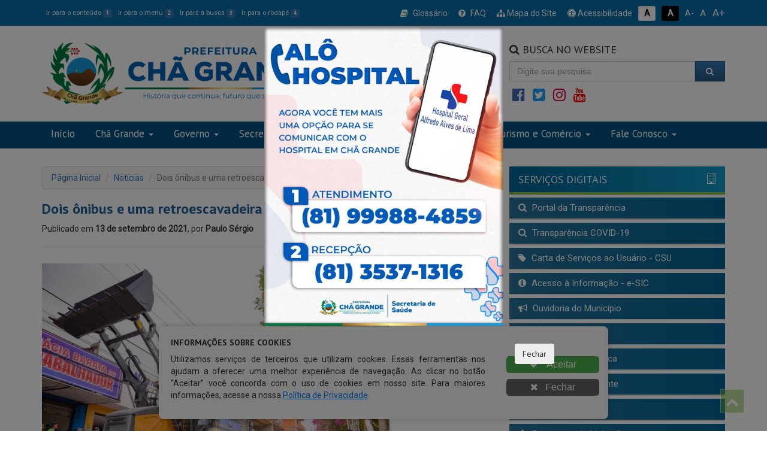

--- FILE ---
content_type: text/html; charset=UTF-8
request_url: http://chagrande.pe.gov.br/noticia/dois-onibus-e-uma-retroescavadeira-sao-entregues-em-cha-grande/
body_size: 17247
content:
<!DOCTYPE html>
<html lang="pt-BR">
<head>

	<meta http-equiv="content-type" content="text/html; charset=utf-8">
	<meta http-equiv="X-UA-Compatible" content="IE=edge">
	<meta name="viewport" content="width=device-width, initial-scale=1.0, minimum-scale=1.0, maximum-scale=1.0, user-scalable=no">
	<meta charset="UTF-8">
	<link rel="profile" href="http://gmpg.org/xfn/11">
	<link rel="pingback" href="">

	<title>Prefeitura de Chã Grande | História que continua, futuro que se renova</title>
	<meta name="description" content=" &raquo; Dois ônibus e uma retroescavadeira são entregues em Chã Grande">

				<meta itemprop="image" content="http://chagrande.pe.gov.br/wp-content/uploads/2021/09/241710731_3039677969644911_2608099467061600909_n-150x150.jpg">
	<meta property="og:image" content="http://chagrande.pe.gov.br/wp-content/uploads/2021/09/241710731_3039677969644911_2608099467061600909_n-150x150.jpg">

	<link href="http://chagrande.pe.gov.br/wp-content/uploads/2021/09/241710731_3039677969644911_2608099467061600909_n-150x150.jpg" rel="image_src" />
	<link itemprop="thumbnailUrl" href="http://chagrande.pe.gov.br/wp-content/uploads/2021/09/241710731_3039677969644911_2608099467061600909_n-150x150.jpg"> 
	<span itemprop="thumbnail" itemscope itemtype="http://chagrande.pe.gov.br/wp-content/uploads/2021/09/241710731_3039677969644911_2608099467061600909_n-150x150.jpg"> 
		<link itemprop="url" href="http://chagrande.pe.gov.br/wp-content/uploads/2021/09/241710731_3039677969644911_2608099467061600909_n-150x150.jpg"> 
	</span>
		
	<meta property="og:type" content="article">
	<meta property="og:locale" content="pt_BR">

	<meta name="description" content="Prefeitura Municipal de Chã Grande">
	<meta name="keywords" content="PMT, Prefeitura de Chã Grande, Portal da Prefeitura de Chã Grande, Prefeitura Municipal de Chã Grande">
	<link href="https://fonts.googleapis.com/css?family=PT+Sans:400,700|Roboto:300,400" rel="stylesheet">

	<link rel="shortcut icon" href="http://chagrande.pe.gov.br/wp-content/themes/chagrande/assets/img/favicon.png" />

	<!-- Scripts -->
	<script src="http://chagrande.pe.gov.br/wp-content/themes/chagrande/assets/js/jquery-3.1.1.min.js"></script>

	<!-- Font Awesome 4.7 -->
	<link rel="stylesheet" href="http://chagrande.pe.gov.br/wp-content/themes/chagrande/assets/font-awesome-4.7.0/css/font-awesome.min.css">

	<link href="https://fonts.googleapis.com/css?family=Titillium+Web:400,700" rel="stylesheet">

	<!-- Bootstrap -->
	<link rel="stylesheet" href="http://chagrande.pe.gov.br/wp-content/themes/chagrande/assets/css/bootstrap.min.css">
	<link rel="stylesheet" href="http://chagrande.pe.gov.br/wp-content/themes/chagrande/assets/css/bootstrap-theme.min.css">
	<script src="http://chagrande.pe.gov.br/wp-content/themes/chagrande/assets/js/bootstrap.min.js"></script>

	<!-- FancyBox -->
	<script type="text/javascript" src="http://chagrande.pe.gov.br/wp-content/themes/chagrande/assets/source/jquery.fancybox.pack.js"></script>
	<script type="text/javascript" src="http://chagrande.pe.gov.br/wp-content/themes/chagrande/assets/source/helpers/jquery.fancybox-buttons.js"></script>
	<script type="text/javascript" src="http://chagrande.pe.gov.br/wp-content/themes/chagrande/assets/source/helpers/jquery.fancybox-media.js"></script>
	<script type="text/javascript" src="http://chagrande.pe.gov.br/wp-content/themes/chagrande/assets/source/helpers/jquery.fancybox-thumbs.js"></script>
	<link rel="stylesheet" href="http://chagrande.pe.gov.br/wp-content/themes/chagrande/assets/source/jquery.fancybox.css">
	<link rel="stylesheet" href="http://chagrande.pe.gov.br/wp-content/themes/chagrande/assets/source/helpers/jquery.fancybox-buttons.css">
	<link rel="stylesheet" href="http://chagrande.pe.gov.br/wp-content/themes/chagrande/assets/source/helpers/jquery.fancybox-thumbs.css">

	<!-- Stylesheets -->
	<link rel="stylesheet" href="http://chagrande.pe.gov.br/wp-content/themes/chagrande/style.css" title="normal">
	<link rel="stylesheet" href="http://chagrande.pe.gov.br/wp-content/themes/chagrande/style-contraste.css" title="contraste">

	<!-- main js -->
	<script src="http://chagrande.pe.gov.br/wp-content/themes/chagrande/assets/js/main.js"></script>

	<script>(function(html){html.className = html.className.replace(/\bno-js\b/,'js')})(document.documentElement);</script>
<title>Dois ônibus e uma retroescavadeira são entregues em Chã Grande &#8211; Prefeitura Municipal de Chã Grande</title>
<meta name='robots' content='max-image-preview:large' />
	<style>img:is([sizes="auto" i], [sizes^="auto," i]) { contain-intrinsic-size: 3000px 1500px }</style>
	<link rel='dns-prefetch' href='//fonts.googleapis.com' />
<link href='https://fonts.gstatic.com' crossorigin rel='preconnect' />
<script type="text/javascript">
/* <![CDATA[ */
window._wpemojiSettings = {"baseUrl":"https:\/\/s.w.org\/images\/core\/emoji\/16.0.1\/72x72\/","ext":".png","svgUrl":"https:\/\/s.w.org\/images\/core\/emoji\/16.0.1\/svg\/","svgExt":".svg","source":{"concatemoji":"http:\/\/chagrande.pe.gov.br\/wp-includes\/js\/wp-emoji-release.min.js?ver=6.8.3"}};
/*! This file is auto-generated */
!function(s,n){var o,i,e;function c(e){try{var t={supportTests:e,timestamp:(new Date).valueOf()};sessionStorage.setItem(o,JSON.stringify(t))}catch(e){}}function p(e,t,n){e.clearRect(0,0,e.canvas.width,e.canvas.height),e.fillText(t,0,0);var t=new Uint32Array(e.getImageData(0,0,e.canvas.width,e.canvas.height).data),a=(e.clearRect(0,0,e.canvas.width,e.canvas.height),e.fillText(n,0,0),new Uint32Array(e.getImageData(0,0,e.canvas.width,e.canvas.height).data));return t.every(function(e,t){return e===a[t]})}function u(e,t){e.clearRect(0,0,e.canvas.width,e.canvas.height),e.fillText(t,0,0);for(var n=e.getImageData(16,16,1,1),a=0;a<n.data.length;a++)if(0!==n.data[a])return!1;return!0}function f(e,t,n,a){switch(t){case"flag":return n(e,"\ud83c\udff3\ufe0f\u200d\u26a7\ufe0f","\ud83c\udff3\ufe0f\u200b\u26a7\ufe0f")?!1:!n(e,"\ud83c\udde8\ud83c\uddf6","\ud83c\udde8\u200b\ud83c\uddf6")&&!n(e,"\ud83c\udff4\udb40\udc67\udb40\udc62\udb40\udc65\udb40\udc6e\udb40\udc67\udb40\udc7f","\ud83c\udff4\u200b\udb40\udc67\u200b\udb40\udc62\u200b\udb40\udc65\u200b\udb40\udc6e\u200b\udb40\udc67\u200b\udb40\udc7f");case"emoji":return!a(e,"\ud83e\udedf")}return!1}function g(e,t,n,a){var r="undefined"!=typeof WorkerGlobalScope&&self instanceof WorkerGlobalScope?new OffscreenCanvas(300,150):s.createElement("canvas"),o=r.getContext("2d",{willReadFrequently:!0}),i=(o.textBaseline="top",o.font="600 32px Arial",{});return e.forEach(function(e){i[e]=t(o,e,n,a)}),i}function t(e){var t=s.createElement("script");t.src=e,t.defer=!0,s.head.appendChild(t)}"undefined"!=typeof Promise&&(o="wpEmojiSettingsSupports",i=["flag","emoji"],n.supports={everything:!0,everythingExceptFlag:!0},e=new Promise(function(e){s.addEventListener("DOMContentLoaded",e,{once:!0})}),new Promise(function(t){var n=function(){try{var e=JSON.parse(sessionStorage.getItem(o));if("object"==typeof e&&"number"==typeof e.timestamp&&(new Date).valueOf()<e.timestamp+604800&&"object"==typeof e.supportTests)return e.supportTests}catch(e){}return null}();if(!n){if("undefined"!=typeof Worker&&"undefined"!=typeof OffscreenCanvas&&"undefined"!=typeof URL&&URL.createObjectURL&&"undefined"!=typeof Blob)try{var e="postMessage("+g.toString()+"("+[JSON.stringify(i),f.toString(),p.toString(),u.toString()].join(",")+"));",a=new Blob([e],{type:"text/javascript"}),r=new Worker(URL.createObjectURL(a),{name:"wpTestEmojiSupports"});return void(r.onmessage=function(e){c(n=e.data),r.terminate(),t(n)})}catch(e){}c(n=g(i,f,p,u))}t(n)}).then(function(e){for(var t in e)n.supports[t]=e[t],n.supports.everything=n.supports.everything&&n.supports[t],"flag"!==t&&(n.supports.everythingExceptFlag=n.supports.everythingExceptFlag&&n.supports[t]);n.supports.everythingExceptFlag=n.supports.everythingExceptFlag&&!n.supports.flag,n.DOMReady=!1,n.readyCallback=function(){n.DOMReady=!0}}).then(function(){return e}).then(function(){var e;n.supports.everything||(n.readyCallback(),(e=n.source||{}).concatemoji?t(e.concatemoji):e.wpemoji&&e.twemoji&&(t(e.twemoji),t(e.wpemoji)))}))}((window,document),window._wpemojiSettings);
/* ]]> */
</script>
<style id='wp-emoji-styles-inline-css' type='text/css'>

	img.wp-smiley, img.emoji {
		display: inline !important;
		border: none !important;
		box-shadow: none !important;
		height: 1em !important;
		width: 1em !important;
		margin: 0 0.07em !important;
		vertical-align: -0.1em !important;
		background: none !important;
		padding: 0 !important;
	}
</style>
<link rel='stylesheet' id='wp-block-library-css' href='http://chagrande.pe.gov.br/wp-includes/css/dist/block-library/style.min.css?ver=6.8.3' type='text/css' media='all' />
<style id='classic-theme-styles-inline-css' type='text/css'>
/*! This file is auto-generated */
.wp-block-button__link{color:#fff;background-color:#32373c;border-radius:9999px;box-shadow:none;text-decoration:none;padding:calc(.667em + 2px) calc(1.333em + 2px);font-size:1.125em}.wp-block-file__button{background:#32373c;color:#fff;text-decoration:none}
</style>
<style id='global-styles-inline-css' type='text/css'>
:root{--wp--preset--aspect-ratio--square: 1;--wp--preset--aspect-ratio--4-3: 4/3;--wp--preset--aspect-ratio--3-4: 3/4;--wp--preset--aspect-ratio--3-2: 3/2;--wp--preset--aspect-ratio--2-3: 2/3;--wp--preset--aspect-ratio--16-9: 16/9;--wp--preset--aspect-ratio--9-16: 9/16;--wp--preset--color--black: #000000;--wp--preset--color--cyan-bluish-gray: #abb8c3;--wp--preset--color--white: #ffffff;--wp--preset--color--pale-pink: #f78da7;--wp--preset--color--vivid-red: #cf2e2e;--wp--preset--color--luminous-vivid-orange: #ff6900;--wp--preset--color--luminous-vivid-amber: #fcb900;--wp--preset--color--light-green-cyan: #7bdcb5;--wp--preset--color--vivid-green-cyan: #00d084;--wp--preset--color--pale-cyan-blue: #8ed1fc;--wp--preset--color--vivid-cyan-blue: #0693e3;--wp--preset--color--vivid-purple: #9b51e0;--wp--preset--gradient--vivid-cyan-blue-to-vivid-purple: linear-gradient(135deg,rgba(6,147,227,1) 0%,rgb(155,81,224) 100%);--wp--preset--gradient--light-green-cyan-to-vivid-green-cyan: linear-gradient(135deg,rgb(122,220,180) 0%,rgb(0,208,130) 100%);--wp--preset--gradient--luminous-vivid-amber-to-luminous-vivid-orange: linear-gradient(135deg,rgba(252,185,0,1) 0%,rgba(255,105,0,1) 100%);--wp--preset--gradient--luminous-vivid-orange-to-vivid-red: linear-gradient(135deg,rgba(255,105,0,1) 0%,rgb(207,46,46) 100%);--wp--preset--gradient--very-light-gray-to-cyan-bluish-gray: linear-gradient(135deg,rgb(238,238,238) 0%,rgb(169,184,195) 100%);--wp--preset--gradient--cool-to-warm-spectrum: linear-gradient(135deg,rgb(74,234,220) 0%,rgb(151,120,209) 20%,rgb(207,42,186) 40%,rgb(238,44,130) 60%,rgb(251,105,98) 80%,rgb(254,248,76) 100%);--wp--preset--gradient--blush-light-purple: linear-gradient(135deg,rgb(255,206,236) 0%,rgb(152,150,240) 100%);--wp--preset--gradient--blush-bordeaux: linear-gradient(135deg,rgb(254,205,165) 0%,rgb(254,45,45) 50%,rgb(107,0,62) 100%);--wp--preset--gradient--luminous-dusk: linear-gradient(135deg,rgb(255,203,112) 0%,rgb(199,81,192) 50%,rgb(65,88,208) 100%);--wp--preset--gradient--pale-ocean: linear-gradient(135deg,rgb(255,245,203) 0%,rgb(182,227,212) 50%,rgb(51,167,181) 100%);--wp--preset--gradient--electric-grass: linear-gradient(135deg,rgb(202,248,128) 0%,rgb(113,206,126) 100%);--wp--preset--gradient--midnight: linear-gradient(135deg,rgb(2,3,129) 0%,rgb(40,116,252) 100%);--wp--preset--font-size--small: 13px;--wp--preset--font-size--medium: 20px;--wp--preset--font-size--large: 36px;--wp--preset--font-size--x-large: 42px;--wp--preset--spacing--20: 0.44rem;--wp--preset--spacing--30: 0.67rem;--wp--preset--spacing--40: 1rem;--wp--preset--spacing--50: 1.5rem;--wp--preset--spacing--60: 2.25rem;--wp--preset--spacing--70: 3.38rem;--wp--preset--spacing--80: 5.06rem;--wp--preset--shadow--natural: 6px 6px 9px rgba(0, 0, 0, 0.2);--wp--preset--shadow--deep: 12px 12px 50px rgba(0, 0, 0, 0.4);--wp--preset--shadow--sharp: 6px 6px 0px rgba(0, 0, 0, 0.2);--wp--preset--shadow--outlined: 6px 6px 0px -3px rgba(255, 255, 255, 1), 6px 6px rgba(0, 0, 0, 1);--wp--preset--shadow--crisp: 6px 6px 0px rgba(0, 0, 0, 1);}:where(.is-layout-flex){gap: 0.5em;}:where(.is-layout-grid){gap: 0.5em;}body .is-layout-flex{display: flex;}.is-layout-flex{flex-wrap: wrap;align-items: center;}.is-layout-flex > :is(*, div){margin: 0;}body .is-layout-grid{display: grid;}.is-layout-grid > :is(*, div){margin: 0;}:where(.wp-block-columns.is-layout-flex){gap: 2em;}:where(.wp-block-columns.is-layout-grid){gap: 2em;}:where(.wp-block-post-template.is-layout-flex){gap: 1.25em;}:where(.wp-block-post-template.is-layout-grid){gap: 1.25em;}.has-black-color{color: var(--wp--preset--color--black) !important;}.has-cyan-bluish-gray-color{color: var(--wp--preset--color--cyan-bluish-gray) !important;}.has-white-color{color: var(--wp--preset--color--white) !important;}.has-pale-pink-color{color: var(--wp--preset--color--pale-pink) !important;}.has-vivid-red-color{color: var(--wp--preset--color--vivid-red) !important;}.has-luminous-vivid-orange-color{color: var(--wp--preset--color--luminous-vivid-orange) !important;}.has-luminous-vivid-amber-color{color: var(--wp--preset--color--luminous-vivid-amber) !important;}.has-light-green-cyan-color{color: var(--wp--preset--color--light-green-cyan) !important;}.has-vivid-green-cyan-color{color: var(--wp--preset--color--vivid-green-cyan) !important;}.has-pale-cyan-blue-color{color: var(--wp--preset--color--pale-cyan-blue) !important;}.has-vivid-cyan-blue-color{color: var(--wp--preset--color--vivid-cyan-blue) !important;}.has-vivid-purple-color{color: var(--wp--preset--color--vivid-purple) !important;}.has-black-background-color{background-color: var(--wp--preset--color--black) !important;}.has-cyan-bluish-gray-background-color{background-color: var(--wp--preset--color--cyan-bluish-gray) !important;}.has-white-background-color{background-color: var(--wp--preset--color--white) !important;}.has-pale-pink-background-color{background-color: var(--wp--preset--color--pale-pink) !important;}.has-vivid-red-background-color{background-color: var(--wp--preset--color--vivid-red) !important;}.has-luminous-vivid-orange-background-color{background-color: var(--wp--preset--color--luminous-vivid-orange) !important;}.has-luminous-vivid-amber-background-color{background-color: var(--wp--preset--color--luminous-vivid-amber) !important;}.has-light-green-cyan-background-color{background-color: var(--wp--preset--color--light-green-cyan) !important;}.has-vivid-green-cyan-background-color{background-color: var(--wp--preset--color--vivid-green-cyan) !important;}.has-pale-cyan-blue-background-color{background-color: var(--wp--preset--color--pale-cyan-blue) !important;}.has-vivid-cyan-blue-background-color{background-color: var(--wp--preset--color--vivid-cyan-blue) !important;}.has-vivid-purple-background-color{background-color: var(--wp--preset--color--vivid-purple) !important;}.has-black-border-color{border-color: var(--wp--preset--color--black) !important;}.has-cyan-bluish-gray-border-color{border-color: var(--wp--preset--color--cyan-bluish-gray) !important;}.has-white-border-color{border-color: var(--wp--preset--color--white) !important;}.has-pale-pink-border-color{border-color: var(--wp--preset--color--pale-pink) !important;}.has-vivid-red-border-color{border-color: var(--wp--preset--color--vivid-red) !important;}.has-luminous-vivid-orange-border-color{border-color: var(--wp--preset--color--luminous-vivid-orange) !important;}.has-luminous-vivid-amber-border-color{border-color: var(--wp--preset--color--luminous-vivid-amber) !important;}.has-light-green-cyan-border-color{border-color: var(--wp--preset--color--light-green-cyan) !important;}.has-vivid-green-cyan-border-color{border-color: var(--wp--preset--color--vivid-green-cyan) !important;}.has-pale-cyan-blue-border-color{border-color: var(--wp--preset--color--pale-cyan-blue) !important;}.has-vivid-cyan-blue-border-color{border-color: var(--wp--preset--color--vivid-cyan-blue) !important;}.has-vivid-purple-border-color{border-color: var(--wp--preset--color--vivid-purple) !important;}.has-vivid-cyan-blue-to-vivid-purple-gradient-background{background: var(--wp--preset--gradient--vivid-cyan-blue-to-vivid-purple) !important;}.has-light-green-cyan-to-vivid-green-cyan-gradient-background{background: var(--wp--preset--gradient--light-green-cyan-to-vivid-green-cyan) !important;}.has-luminous-vivid-amber-to-luminous-vivid-orange-gradient-background{background: var(--wp--preset--gradient--luminous-vivid-amber-to-luminous-vivid-orange) !important;}.has-luminous-vivid-orange-to-vivid-red-gradient-background{background: var(--wp--preset--gradient--luminous-vivid-orange-to-vivid-red) !important;}.has-very-light-gray-to-cyan-bluish-gray-gradient-background{background: var(--wp--preset--gradient--very-light-gray-to-cyan-bluish-gray) !important;}.has-cool-to-warm-spectrum-gradient-background{background: var(--wp--preset--gradient--cool-to-warm-spectrum) !important;}.has-blush-light-purple-gradient-background{background: var(--wp--preset--gradient--blush-light-purple) !important;}.has-blush-bordeaux-gradient-background{background: var(--wp--preset--gradient--blush-bordeaux) !important;}.has-luminous-dusk-gradient-background{background: var(--wp--preset--gradient--luminous-dusk) !important;}.has-pale-ocean-gradient-background{background: var(--wp--preset--gradient--pale-ocean) !important;}.has-electric-grass-gradient-background{background: var(--wp--preset--gradient--electric-grass) !important;}.has-midnight-gradient-background{background: var(--wp--preset--gradient--midnight) !important;}.has-small-font-size{font-size: var(--wp--preset--font-size--small) !important;}.has-medium-font-size{font-size: var(--wp--preset--font-size--medium) !important;}.has-large-font-size{font-size: var(--wp--preset--font-size--large) !important;}.has-x-large-font-size{font-size: var(--wp--preset--font-size--x-large) !important;}
:where(.wp-block-post-template.is-layout-flex){gap: 1.25em;}:where(.wp-block-post-template.is-layout-grid){gap: 1.25em;}
:where(.wp-block-columns.is-layout-flex){gap: 2em;}:where(.wp-block-columns.is-layout-grid){gap: 2em;}
:root :where(.wp-block-pullquote){font-size: 1.5em;line-height: 1.6;}
</style>
<link rel='stylesheet' id='twentyseventeen-fonts-css' href='https://fonts.googleapis.com/css?family=Libre+Franklin%3A300%2C300i%2C400%2C400i%2C600%2C600i%2C800%2C800i&#038;subset=latin%2Clatin-ext' type='text/css' media='all' />
<link rel='stylesheet' id='twentyseventeen-style-css' href='http://chagrande.pe.gov.br/wp-content/themes/chagrande/style.css?ver=6.8.3' type='text/css' media='all' />
<!--[if lt IE 9]>
<link rel='stylesheet' id='twentyseventeen-ie8-css' href='http://chagrande.pe.gov.br/wp-content/themes/chagrande/assets/css/ie8.css?ver=1.0' type='text/css' media='all' />
<![endif]-->
<link rel='stylesheet' id='wp-pagenavi-css' href='http://chagrande.pe.gov.br/wp-content/plugins/wp-pagenavi/pagenavi-css.css?ver=2.70' type='text/css' media='all' />
<script type="text/javascript" src="http://chagrande.pe.gov.br/wp-includes/js/jquery/jquery.min.js?ver=3.7.1" id="jquery-core-js"></script>
<script type="text/javascript" src="http://chagrande.pe.gov.br/wp-includes/js/jquery/jquery-migrate.min.js?ver=3.4.1" id="jquery-migrate-js"></script>
<!--[if lt IE 9]>
<script type="text/javascript" src="http://chagrande.pe.gov.br/wp-content/themes/chagrande/assets/js/html5.js?ver=3.7.3" id="html5-js"></script>
<![endif]-->
<link rel="https://api.w.org/" href="http://chagrande.pe.gov.br/wp-json/" /><meta name="generator" content="WordPress 6.8.3" />
<link rel="canonical" href="http://chagrande.pe.gov.br/noticia/dois-onibus-e-uma-retroescavadeira-sao-entregues-em-cha-grande/" />
<link rel='shortlink' href='http://chagrande.pe.gov.br/?p=3642' />
<link rel="alternate" title="oEmbed (JSON)" type="application/json+oembed" href="http://chagrande.pe.gov.br/wp-json/oembed/1.0/embed?url=http%3A%2F%2Fchagrande.pe.gov.br%2Fnoticia%2Fdois-onibus-e-uma-retroescavadeira-sao-entregues-em-cha-grande%2F" />
<link rel="alternate" title="oEmbed (XML)" type="text/xml+oembed" href="http://chagrande.pe.gov.br/wp-json/oembed/1.0/embed?url=http%3A%2F%2Fchagrande.pe.gov.br%2Fnoticia%2Fdois-onibus-e-uma-retroescavadeira-sao-entregues-em-cha-grande%2F&#038;format=xml" />
<link rel="icon" href="http://chagrande.pe.gov.br/wp-content/uploads/2020/05/cropped-favicon-2-32x32.png" sizes="32x32" />
<link rel="icon" href="http://chagrande.pe.gov.br/wp-content/uploads/2020/05/cropped-favicon-2-192x192.png" sizes="192x192" />
<link rel="apple-touch-icon" href="http://chagrande.pe.gov.br/wp-content/uploads/2020/05/cropped-favicon-2-180x180.png" />
<meta name="msapplication-TileImage" content="http://chagrande.pe.gov.br/wp-content/uploads/2020/05/cropped-favicon-2-270x270.png" />
</head>

<body class="wp-singular noticia-template-default single single-noticia postid-3642 wp-theme-chagrande has-header-image has-sidebar colors-light">

	<header id="topo">

		<div id="barra-acessibilidade">
			<div class="container">
				<div class="custom">
					<div class="row">
						<div class="col-xs-12 col-md-5 acessibilidade atalhos-acessibilidade-xs hidden-xs hidden-sm">
							<ul class="list-unstyled no-m-b">
								<li><small><a href="javascript:;" class="cursorpointer" onclick="javascript: window.location = window.location.href.replace(/#container|#barra-menu|#busca|#footer/g, '') + '#container';" id="link-conteudo" accesskey="1" title="Ir para o conteúdo">Ir para o conteúdo <span class="esconde">da Página.</span> <span class="label label-primary label-custom">1</span></a></small></li>
								<li><small><a href="javascript:;" class="cursorpointer" onclick="javascript: window.location = window.location.href.replace(/#container|#barra-menu|#busca|#footer/g, '') + '#barra-menu';" id="link-menu" accesskey="2" title="Ir para o menu">Ir para o menu <span class="esconde">principal.</span> <span class="label label-primary label-custom">2</span></a></small></li>
								<li><small><a href="javascript:;" class="cursorpointer" onclick="javascript: window.location = window.location.href.replace(/#container|#barra-menu|#busca|#footer/g, '') + '#busca';" id="link-busca" accesskey="3" title="Ir para a busca">Ir para a busca <span class="esconde">no Portal da ANS.</span> <span class="label label-primary label-custom">3</span></a></small></li>
								<li class="last-item"><small><a href="javascript:;" onclick="javascript: window.location = window.location.href.replace(/#container|#barra-menu|#busca|#footer/g, '') + '#footer';" id="link-footer" accesskey="4" title="Ir para o rodapé">Ir para o rodapé <span class="esconde">do site.</span><span class="label label-primary label-custom">4</span></a></small></li>
							</ul>
						</div>

						<div class="col-xs-12 col-md-7 acessibilidade botoes-acessibilidade funcoes-acessibilidade-xs">
							<ul class="list-unstyled pull-right no-m-b">
								<li class="btn-acessibilidade"><a href="http://chagrande.pe.gov.br/glossario" title="Glossário"><i class="fa fa-book p-r-5" aria-hidden="true"></i> Glossário</a></li>
			                    <li class="btn-acessibilidade"><a href="http://chagrande.pe.gov.br/perguntas-frequentes-questionadas" title="FAQ"><i class="fa fa-question-circle p-r-5" aria-hidden="true"></i> FAQ</a></li>
								<li class="btn-acessibilidade"><a href="http://chagrande.pe.gov.br/mapa-do-site" title="Mapa do Site"><i class="fa fa-sitemap" aria-hidden="true"></i> Mapa do Site</a></li>
								<li class="btn-acessibilidade"><a href="http://chagrande.pe.gov.br/acessibilidade" accesskey="5" title="Acessibilidade do Portal"><i class="fa fa-universal-access" aria-hidden="true"></i> Acessibilidade</a></li>
								<li><a href="javascript:;" id="btn_normal" accesskey="6" data-toggle="tooltip" data-placement="bottom" title="Sem Contraste"> <span class="label label-sem-contraste">A<span class="esconde">- Sem Contraste</span></span></a></li>
								<li><a href="javascript:;" id="btn_contraste" accesskey="7" data-toggle="tooltip" data-placement="bottom" title="Alto Contraste"> <span class="label label-alto-contraste">A<span class="esconde">- Contraste</span></span></a></li>
								<li class="atalhos-acessibilidade-xs"><a href="javascript:;" id="btn_diminuir_letra" accesskey="8" data-toggle="tooltip" data-placement="bottom" title="Diminuir as letras"><span class="diminui-letra">A-</span> <span class="esconde">Diminuir letras</span></a></li>
								<li class="atalhos-acessibilidade-xs"><a href="javascript:;" id="btn_reset_letra" accesskey="9" data-toggle="tooltip" data-placement="bottom" title="Tamanho normal das letras"><span class="letra-normal">A <strong class="esconde">Tamanho de letras normal</strong></span></a></li>
								<li class="atalhos-acessibilidade-xs"><a href="javascript:;" id="btn_aumentar_letra" accesskey="0" data-toggle="tooltip" data-placement="bottom" title="Aumentar as letras"><span class="aumenta-letra"> A+ </span><span class="esconde">Aumentar letras</span></a></li>
							</ul>
						</div>
					</div>
				</div>
			</div>
		</div>

		<div id="barra-logo">
			<div class="container">
				<div class="row m-t-10 m-b-10">

					<div class="col-md-5">
						<a href="http://chagrande.pe.gov.br">
							<div class="logo-marca-header"></div>
						</a>
					</div>
					
					<!-- Selo -->
                    <div class="col-md-3">
                    	                    	                    	                    	                    
                    	<a href="javascript:void;" onclick="$('#modalSelo').modal('show')">
                    		<div class="pulsating-image" style="width: 90px">
                    			<img src="http://chagrande.pe.gov.br/wp-content/uploads/2025/12/selo_prata_xs.png">
                    		</div>
                    	</a>
                    
                    	<!-- Modal -->
                    	<div class="modal fade text-default" id="modalSelo" tabindex="-1" role="dialog" aria-labelledby="modalSelo" style="font-family: 'Montserrat', sans-serif;">
                    		<div class="modal-dialog modal-xs" role="document">
                    			<div class="modal-content" style="background: url('http://chagrande.pe.gov.br/wp-content/uploads/2025/12/background_modal.jpg') center center no-repeat; background-size: 100%;">
                    				<div class="modal-body text-center" style="padding: 30px">
                    					<div class="row">
                    						<div class="col-md-12">
                    							<img src="http://chagrande.pe.gov.br/wp-content/uploads/2025/12/selo_prata_sm.png" width="50%">
                    							<h2 class="titulo-header" style="font-weight: 900; color: #fff; font-size: 40px;">PRATA</h2>
                    							<p class="text-justify" style="color: #FFF; font-weight: 500; background: #000000b8; padding: 16px; border-radius: 20px;">
                    								Esta unidade jurisdicionada recebeu em 2025 o selo de qualidade de Transparência Pública, emitido pela Associação dos Membros dos Tribunais de Contas do Brasil (ATRICON) e pelo Tribunal de Contas de Pernambuco (TCE-PE). <a href="https://radardatransparencia.atricon.org.br/" class="color-white" style="text-decoration: underline;" target="_blank">Saiba mais</a>
                    							</p>
                    						</div>
                    					</div>
                    				</div>
                    
                    				<div class="modal-footer" style="border-top: none;">
                    					<a href="https://radardatransparencia.atricon.org.br/" target="_blank" class="btn btn-success">
                    						<i class="fa fa-external-link"></i> Abrir o Radar
                    					</a>
                    					<button type="button" class="btn btn-default" data-dismiss="modal">
                    						<i class="fa fa-close"></i> FECHAR
                    					</button>
                    				</div>
                    			</div>
                    		</div>
                    	</div>
                    	<!-- Selos -->
                    
                    	<style type="text/css">
                    		@keyframes pulse { 0% { transform: scale(1); } 50% { transform: scale(1.1); } 100% { transform: scale(1); }}
                    		.pulsating-image { width: 105px; height: 105px; border-radius: 50%; overflow: hidden; animation: pulse 1s infinite; margin-top: 17px; float: right; }
                    		.pulsating-image img { width: 100%;  height: 100%; object-fit: contain; }
                    	</style>
                    </div>
                    <!-- Selo -->
					
					<div class="col-md-4 m-t-20 m-b-20 text-left hidden-md hidden-sm hidden-xs">
						<div class="row">
							<div class="col-md-12">
						<h4 class="no-m-t no-m-b"><i class="fa fa-search"></i> BUSCA NO WEBSITE</h4>
						<form action="http://chagrande.pe.gov.br" method="GET" class="masked-inputs m-t-10">
							<div class="row">
								<div class="col-xs-10 col-sm-10 col-md-10 col-lg-10 no-p-r">
									<input type="text" id="s" name="s" class="form-control no-border-radius" value="" placeholder="Digite sua pesquisa" maxlength="150" required="required"/>
								</div>
								<div class="col-xs-2 col-sm-2 col-md-2 col-lg-2 no-p-l">
									<button type="submit" class="btn btn-primary btn-block no-border-radius"><i class="fa fa-search"></i></button>
								</div>
							</div>
				    	</form>
					</div>
                </div>
                 <div class="row m-t-10">
	            	<div class="col-md-12">
				      <a href="https://www.facebook.com/prefeituracg" target="_blank" class="cor-branco btn-xs" data-toggle="tooltip" data-placement="top" title="" data-original-title="Facebook"><i class="fa fa-2x fa-facebook-official icon-facebook"></i></a>
    		          <a href="https://twitter.com/chagrande_pe" target="_blank" class="cor-branco btn-xs" data-toggle="tooltip" data-placement="top" title="Twitter"><i class="fa fa-2x fa-twitter-square icon-twitter"></i></a>
    		          <a href="https://www.instagram.com/prefeituradechagrande/" target="_blank" class="cor-branco btn-xs" data-toggle="tooltip" data-placement="top" title="" data-original-title="Instagram"><i class="fa fa-2x fa-instagram icon-instagram"></i></a>
						<a href="https://youtube.com/@prefeiturachagrande?si=ph3FiFvg1GPvZrZQ" target="_blank" class="cor-branco btn-xs" data-toggle="tooltip" data-placement="top" title="" data-original-title="Youtube"><i class="fa fa-2x fa-youtube icon-youtube"></i></a>
		             </div>
	               </div>
                 </div>
               </div>
	         </div>
           </div>

        <div class="hidden-lg hidden-md">
        	<div class="container">
        		<div class="row">
        			<div class="col-md-12">

        			</div>
        		</div>
        	</div>
        </div>

        <div id="barra-menu" class="menu">
        	<div class="container">
        		<div class="row">
        			<div class="col-md-12">

        				<a href="javascript:void" class="menu-mobile"></a>

        				<div class="navbar-header">
        					<button type="button" class="navbar-toggle collapsed" data-toggle="collapse" data-target="#navbar" aria-expanded="false" aria-controls="navbar">
        						<i class="fa fa-bars cor-branco" style="font-size: 20px"></i>
        					</button>
        					<a class="navbar-brand cor-branco visible-xs" href="#">CHÃ GRANDE</a>
        				</div>

        				<div id="navbar" class="navbar-collapse collapse no-p-r no-p-l">
        					
        					<div class="menu-slug"><ul id="menu-main-menu" class="nav menu menu-tst menu-master nav navbar-nav"><li id="menu-item-52" class="menu-item menu-item-type-custom menu-item-object-custom menu-item-home menu-item-52"><a href="http://chagrande.pe.gov.br">Início</a></li>
<li id="menu-item-53" class="menu-item menu-item-type-custom menu-item-object-custom menu-item-has-children menu-item-53"><a href="#">Chã Grande</a>
<ul/ class="dropdown-menu" />
	<li id="menu-item-61" class="menu-item menu-item-type-post_type menu-item-object-page menu-item-61"><a href="http://chagrande.pe.gov.br/historia-do-municipio/">História do Município</a></li>
	<li id="menu-item-62" class="menu-item menu-item-type-post_type menu-item-object-page menu-item-62"><a href="http://chagrande.pe.gov.br/dados-e-caracteristicas/">Dados e Características</a></li>
	<li id="menu-item-58" class="menu-item menu-item-type-post_type menu-item-object-page menu-item-58"><a href="http://chagrande.pe.gov.br/geografia/">Geografia</a></li>
	<li id="menu-item-57" class="menu-item menu-item-type-post_type menu-item-object-page menu-item-57"><a href="http://chagrande.pe.gov.br/dados-economicos/">Dados Econômicos</a></li>
	<li id="menu-item-60" class="menu-item menu-item-type-post_type menu-item-object-page menu-item-60"><a href="http://chagrande.pe.gov.br/simbolos-do-municipio/">Símbolos do Município</a></li>
	<li id="menu-item-59" class="menu-item menu-item-type-post_type menu-item-object-page menu-item-59"><a href="http://chagrande.pe.gov.br/hino-de-cha-grande/">Hino de Chã Grande</a></li>
	<li id="menu-item-55" class="menu-item menu-item-type-post_type menu-item-object-page menu-item-55"><a href="http://chagrande.pe.gov.br/feriados-municipais/">Feriados Municipais</a></li>
	<li id="menu-item-56" class="menu-item menu-item-type-post_type menu-item-object-page menu-item-56"><a href="http://chagrande.pe.gov.br/galeria-dos-ex-prefeitos/">Galeria dos ex-Prefeitos</a></li>
	<li id="menu-item-54" class="menu-item menu-item-type-post_type menu-item-object-page menu-item-54"><a href="http://chagrande.pe.gov.br/atrativos-turisticos/">Atrativos Turísticos</a></li>
</ul>
</li>
<li id="menu-item-224" class="menu-item menu-item-type-custom menu-item-object-custom menu-item-has-children menu-item-224"><a href="#">Governo</a>
<ul/ class="dropdown-menu" />
	<li id="menu-item-233" class="menu-item menu-item-type-post_type menu-item-object-page menu-item-233"><a href="http://chagrande.pe.gov.br/o-prefeito/">O Prefeito</a></li>
	<li id="menu-item-232" class="menu-item menu-item-type-post_type menu-item-object-page menu-item-232"><a href="http://chagrande.pe.gov.br/vice-prefeito/">Vice Prefeito</a></li>
	<li id="menu-item-231" class="menu-item menu-item-type-post_type menu-item-object-page menu-item-231"><a href="http://chagrande.pe.gov.br/gabinete-do-prefeito/">Chefe de Gabinete</a></li>
	<li id="menu-item-235" class="menu-item menu-item-type-post_type menu-item-object-page menu-item-235"><a href="http://chagrande.pe.gov.br/organograma/">Organograma</a></li>
	<li id="menu-item-234" class="menu-item menu-item-type-post_type menu-item-object-page menu-item-234"><a href="http://chagrande.pe.gov.br/a-prefeitura/">A Prefeitura</a></li>
	<li id="menu-item-227" class="menu-item menu-item-type-post_type menu-item-object-page menu-item-227"><a href="http://chagrande.pe.gov.br/procuradoria-geral/">Procuradoria Geral</a></li>
	<li id="menu-item-230" class="menu-item menu-item-type-post_type menu-item-object-page menu-item-230"><a href="http://chagrande.pe.gov.br/controladoria-geral-do-municipio/">Controladoria Geral do Município</a></li>
	<li id="menu-item-229" class="menu-item menu-item-type-post_type menu-item-object-page menu-item-229"><a href="http://chagrande.pe.gov.br/ouvidoria-municipal-de-cha-grande/">Ouvidoria Geral Municipal</a></li>
	<li id="menu-item-6117" class="menu-item menu-item-type-post_type menu-item-object-page menu-item-6117"><a href="http://chagrande.pe.gov.br/previdencia-de-cha-grande-cha-prev/">Previdência de Chã Grande &#8211; Chã Prev</a></li>
	<li id="menu-item-228" class="menu-item menu-item-type-post_type menu-item-object-page menu-item-228"><a href="http://chagrande.pe.gov.br/servico-de-informacao-ao-cidadao-e-sic/">Serviço de Informação ao Cidadão-SIC</a></li>
	<li id="menu-item-225" class="menu-item menu-item-type-post_type menu-item-object-page menu-item-225"><a href="http://chagrande.pe.gov.br/comissao-permanente-de-licitacoes-cpl/">Comissão Permanente de Licitações – CPL</a></li>
	<li id="menu-item-7447" class="menu-item menu-item-type-custom menu-item-object-custom menu-item-7447"><a href="https://chagrande.pe.gov.br/junta-de-servico-militar/">Junta de Serviço Militar</a></li>
	<li id="menu-item-527" class="menu-item menu-item-type-post_type menu-item-object-page menu-item-527"><a href="http://chagrande.pe.gov.br/departamento-de-tributos/">Departamento de Tributos</a></li>
	<li id="menu-item-526" class="menu-item menu-item-type-post_type menu-item-object-page menu-item-526"><a href="http://chagrande.pe.gov.br/departamento-de-recursos-humanos/">Departamento de Recursos Humanos</a></li>
	<li id="menu-item-5394" class="menu-item menu-item-type-post_type menu-item-object-page menu-item-5394"><a href="http://chagrande.pe.gov.br/departamento-de-prestacao-de-contas/">Departamento de Prestação de Contas</a></li>
	<li id="menu-item-5395" class="menu-item menu-item-type-post_type menu-item-object-page menu-item-5395"><a href="http://chagrande.pe.gov.br/departamento-de-compras/">Departamento de Compras</a></li>
</ul>
</li>
<li id="menu-item-165" class="menu-item menu-item-type-custom menu-item-object-custom menu-item-has-children menu-item-165"><a href="#">Secretarias</a>
<ul/ class="dropdown-menu" />
	<li id="menu-item-173" class="menu-item menu-item-type-post_type menu-item-object-page menu-item-173"><a href="http://chagrande.pe.gov.br/secretaria-de-administracao/">Secretaria de Administração</a></li>
	<li id="menu-item-166" class="menu-item menu-item-type-post_type menu-item-object-page menu-item-166"><a href="http://chagrande.pe.gov.br/secretaria-de-assistencia-social/">Secretaria de Assistência Social</a></li>
	<li id="menu-item-6101" class="menu-item menu-item-type-post_type menu-item-object-page menu-item-6101"><a href="http://chagrande.pe.gov.br/secretaria-de-agricultura-e-desenvolvimento-rural/">Secretaria de Agricultura e Desenvolvimento Rural</a></li>
	<li id="menu-item-6104" class="menu-item menu-item-type-post_type menu-item-object-page menu-item-6104"><a href="http://chagrande.pe.gov.br/secretaria-de-comercio-e-desenvolvimento-economico/">Secretaria de Comércio e Desenvolvimento Econômico</a></li>
	<li id="menu-item-6102" class="menu-item menu-item-type-post_type menu-item-object-page menu-item-6102"><a href="http://chagrande.pe.gov.br/secretaria-de-comunicacao-ciencias-tecnologia-e-inovacao/">Secretaria de Comunicação, Ciências, Tecnologia e Inovação</a></li>
	<li id="menu-item-171" class="menu-item menu-item-type-post_type menu-item-object-page menu-item-171"><a href="http://chagrande.pe.gov.br/secretaria-de-educacao-esportes-cultura-turismo-e-juventude/">Secretaria de Educação, Esportes, e Juventude</a></li>
	<li id="menu-item-6123" class="menu-item menu-item-type-post_type menu-item-object-page menu-item-6123"><a href="http://chagrande.pe.gov.br/secretaria-de-financas/">Secretaria de Finanças</a></li>
	<li id="menu-item-172" class="menu-item menu-item-type-post_type menu-item-object-page menu-item-172"><a href="http://chagrande.pe.gov.br/secretaria-de-governo/">Secretaria de Governo</a></li>
	<li id="menu-item-170" class="menu-item menu-item-type-post_type menu-item-object-page menu-item-170"><a href="http://chagrande.pe.gov.br/secretaria-de-infraestrutura/">Secretaria de Infraestrutura</a></li>
	<li id="menu-item-5396" class="menu-item menu-item-type-post_type menu-item-object-page menu-item-5396"><a href="http://chagrande.pe.gov.br/secretaria-de-planejamento/">Secretaria de Planejamento</a></li>
	<li id="menu-item-177" class="menu-item menu-item-type-post_type menu-item-object-page menu-item-177"><a href="http://chagrande.pe.gov.br/secretaria-de-saude/">Secretaria de Saúde</a></li>
	<li id="menu-item-6105" class="menu-item menu-item-type-post_type menu-item-object-page menu-item-6105"><a href="http://chagrande.pe.gov.br/secretaria-de-servicos-publicos/">Secretaria de Serviços Públicos</a></li>
	<li id="menu-item-6103" class="menu-item menu-item-type-post_type menu-item-object-page menu-item-6103"><a href="http://chagrande.pe.gov.br/secretaria-de-turismo-e-cultura/">Secretaria de Turismo e Cultura</a></li>
</ul>
</li>
<li id="menu-item-455" class="menu-item menu-item-type-custom menu-item-object-custom menu-item-has-children menu-item-455"><a href="#">Informe-se</a>
<ul/ class="dropdown-menu" />
	<li id="menu-item-420" class="menu-item menu-item-type-post_type menu-item-object-page menu-item-420"><a href="http://chagrande.pe.gov.br/acoes-da-prefeitura/">Mosaico de Ações da Prefeitura</a></li>
	<li id="menu-item-450" class="menu-item menu-item-type-post_type menu-item-object-page menu-item-450"><a href="http://chagrande.pe.gov.br/informativos/">Informativos</a></li>
	<li id="menu-item-453" class="menu-item menu-item-type-post_type menu-item-object-page menu-item-453"><a href="http://chagrande.pe.gov.br/noticias/">Notícias</a></li>
	<li id="menu-item-449" class="menu-item menu-item-type-post_type menu-item-object-page menu-item-449"><a href="http://chagrande.pe.gov.br/informacoes-uteis/">Informações Úteis</a></li>
	<li id="menu-item-454" class="menu-item menu-item-type-post_type menu-item-object-page menu-item-454"><a href="http://chagrande.pe.gov.br/web-tv/">WEB TV</a></li>
</ul>
</li>
<li id="menu-item-320" class="menu-item menu-item-type-custom menu-item-object-custom menu-item-has-children menu-item-320"><a href="#">Serviços Digitais</a>
<ul/ class="dropdown-menu" />
	<li id="menu-item-371" class="menu-item menu-item-type-custom menu-item-object-custom menu-item-has-children menu-item-371"><a href="#">Acervo Digital</a>
	<ul/ class="dropdown-menu" />
		<li id="menu-item-377" class="menu-item menu-item-type-custom menu-item-object-custom menu-item-377"><a href="http://transparencia.chagrande.pe.gov.br/app/pe/cha-grande/1/acervo-de-leis">Acervo de Leis Municipais</a></li>
		<li id="menu-item-379" class="menu-item menu-item-type-custom menu-item-object-custom menu-item-379"><a href="http://transparencia.chagrande.pe.gov.br/app/pe/cha-grande/1/lei-organica-municipal">Lei Orgânica Municipal</a></li>
		<li id="menu-item-382" class="menu-item menu-item-type-custom menu-item-object-custom menu-item-382"><a href="http://transparencia.chagrande.pe.gov.br/app/pe/cha-grande/1/acoes-e-programas">Ações e Programas</a></li>
		<li id="menu-item-361" class="menu-item menu-item-type-custom menu-item-object-custom menu-item-361"><a href="http://transparencia.chagrande.pe.gov.br/app/pe/cha-grande/1/licitacoes">Processos de Licitação</a></li>
		<li id="menu-item-363" class="menu-item menu-item-type-custom menu-item-object-custom menu-item-363"><a href="http://transparencia.chagrande.pe.gov.br/app/pe/cha-grande/1/contratos">Contratos e Termos Aditivos</a></li>
	</ul>
</li>
	<li id="menu-item-322" class="menu-item menu-item-type-custom menu-item-object-custom menu-item-322"><a href="http://transparencia.chagrande.pe.gov.br">Portal da Transparência</a></li>
	<li id="menu-item-2128" class="menu-item menu-item-type-custom menu-item-object-custom menu-item-2128"><a href="http://transparencia.chagrande.pe.gov.br/app/pe/cha-grande/1/covid-19">Transparência COVID-19</a></li>
	<li id="menu-item-2129" class="menu-item menu-item-type-custom menu-item-object-custom menu-item-2129"><a href="https://chagrande.pe.portaldeservicos.app">Carta de Serviços ao Usuário &#8211; CSU</a></li>
	<li id="menu-item-328" class="menu-item menu-item-type-custom menu-item-object-custom menu-item-328"><a href="http://transparencia.chagrande.pe.gov.br/app/pe/cha-grande/1/e-sic">Pedido de Acesso à Informação &#8211; e-SIC</a></li>
	<li id="menu-item-331" class="menu-item menu-item-type-post_type menu-item-object-page menu-item-331"><a href="http://chagrande.pe.gov.br/conselhos-municipais/">Conselhos Municipais</a></li>
	<li id="menu-item-333" class="menu-item menu-item-type-custom menu-item-object-custom menu-item-333"><a href="http://www.diariomunicipal.com.br/amupe/pesquisar?entidadeUsuaria=Chã+Grande">Diário Oficial</a></li>
	<li id="menu-item-340" class="menu-item menu-item-type-custom menu-item-object-custom menu-item-340"><a href="#">Nota Fiscal Eletrônica</a></li>
	<li id="menu-item-3178" class="menu-item menu-item-type-custom menu-item-object-custom menu-item-3178"><a href="http://gestor.tributosmunicipais.com.br/chagrande/views/publico/portaldocontribuinte/">Portal do Contribuinte</a></li>
	<li id="menu-item-346" class="menu-item menu-item-type-custom menu-item-object-custom menu-item-346"><a href="http://transparencia.chagrande.pe.gov.br/app/pe/cha-grande/1/servidores/emissao-de-contracheque-online">Contracheque Online</a></li>
	<li id="menu-item-2131" class="menu-item menu-item-type-post_type menu-item-object-page menu-item-2131"><a href="http://chagrande.pe.gov.br/glossario/">Glossário</a></li>
	<li id="menu-item-348" class="menu-item menu-item-type-post_type menu-item-object-page menu-item-348"><a href="http://chagrande.pe.gov.br/mapa-do-site/">Mapa do Site</a></li>
	<li id="menu-item-2130" class="menu-item menu-item-type-post_type menu-item-object-page menu-item-2130"><a href="http://chagrande.pe.gov.br/perguntas-frequentes-questionadas/">Perguntas Frequentes Questionadas</a></li>
	<li id="menu-item-4957" class="menu-item menu-item-type-post_type menu-item-object-page menu-item-4957"><a href="http://chagrande.pe.gov.br/politica-de-privacidade-2/">Política de Privacidade</a></li>
	<li id="menu-item-350" class="menu-item menu-item-type-post_type menu-item-object-page menu-item-350"><a href="http://chagrande.pe.gov.br/acessibilidade/">Acessibilidade</a></li>
	<li id="menu-item-5465" class="menu-item menu-item-type-post_type menu-item-object-page menu-item-5465"><a href="http://chagrande.pe.gov.br/listar-os-servicos-digitais/">Listar os Serviços Digitais</a></li>
</ul>
</li>
<li id="menu-item-413" class="menu-item menu-item-type-custom menu-item-object-custom menu-item-has-children menu-item-413"><a href="#">Turismo e Comércio</a>
<ul/ class="dropdown-menu" />
	<li id="menu-item-417" class="menu-item menu-item-type-post_type menu-item-object-page menu-item-417"><a href="http://chagrande.pe.gov.br/hoteis-e-pousadas/">Hotéis e Pousadas</a></li>
	<li id="menu-item-416" class="menu-item menu-item-type-post_type menu-item-object-page menu-item-416"><a href="http://chagrande.pe.gov.br/restaurantes/">Restaurantes</a></li>
	<li id="menu-item-415" class="menu-item menu-item-type-post_type menu-item-object-page menu-item-415"><a href="http://chagrande.pe.gov.br/calendario-de-eventos/">Calendário de Eventos</a></li>
	<li id="menu-item-414" class="menu-item menu-item-type-post_type menu-item-object-page menu-item-414"><a href="http://chagrande.pe.gov.br/feriados-municipais-2/">Feriados Municipais</a></li>
</ul>
</li>
<li id="menu-item-483" class="menu-item menu-item-type-custom menu-item-object-custom menu-item-has-children menu-item-483"><a href="#">Fale Conosco</a>
<ul/ class="dropdown-menu" />
	<li id="menu-item-482" class="menu-item menu-item-type-post_type menu-item-object-page menu-item-482"><a href="http://chagrande.pe.gov.br/contato/">Contato</a></li>
	<li id="menu-item-484" class="menu-item menu-item-type-custom menu-item-object-custom menu-item-484"><a href="http://transparencia.chagrande.pe.gov.br/app/pe/cha-grande/1/ouvidoria-municipal">Ouvidoria Municipal</a></li>
</ul>
</li>
</ul></div>        					</div>

        				</div>
        			</div>
        		</div>

        	</div>

        </header>

	<content id="container">

	    <div class="container m-t-30">

	    	
	    	<div class="row">
	    		
				<!-- COLUNA ESQUERDA -->
		        <div class="col-md-8">

		        	<div class="row">
		        		<div class="col-md-12">
		        			<ol class="breadcrumb">
			                    <li><a href="http://chagrande.pe.gov.br">Página Inicial</a></li>
			                    <li><a href="http://chagrande.pe.gov.br/noticia">Notícias</a></li>
			                    <li class="active">Dois ônibus e uma retroescavadeira são entregues em Chã Grande</li>
			                </ol>
		        		</div>
			    	</div>
					
					<h3 class="no-m-t cor-padrao titulo-principal font-w-bold">
						Dois ônibus e uma retroescavadeira são entregues em Chã Grande					</h3>

					
					Publicado em <span class='font-w-bold'>13 de setembro de 2021</span>, por <span class='font-w-bold'>Paulo Sérgio</span>
					<hr>

					<div class="conteudo-interna">
						<div class="hentry text-justify">
															<p><img fetchpriority="high" decoding="async" class="alignnone size-full wp-image-3643" src="http://chagrande.pe.gov.br/wp-content/uploads/2021/09/241710731_3039677969644911_2608099467061600909_n.jpg" alt="" width="960" height="640" srcset="http://chagrande.pe.gov.br/wp-content/uploads/2021/09/241710731_3039677969644911_2608099467061600909_n.jpg 960w, http://chagrande.pe.gov.br/wp-content/uploads/2021/09/241710731_3039677969644911_2608099467061600909_n-300x200.jpg 300w, http://chagrande.pe.gov.br/wp-content/uploads/2021/09/241710731_3039677969644911_2608099467061600909_n-768x512.jpg 768w" sizes="(max-width: 767px) 89vw, (max-width: 1000px) 54vw, (max-width: 1071px) 543px, 580px" /></p>
<p>&nbsp;</p>
<p>A frota de veículos de Chã Grande ganhou um reforço no último sábado (11). Através de iniciativa do deputado federal Sebastião Oliveira, o município foi contemplado com dois novos ônibus escolares e uma retroescavadeira, que servirão as secretarias de Educação, Obras e Infraestrutura e Agricultura.</p>
<p>A entrega dos veículos ocorreu em um momento especial para a cidade, já que neste sábado também foi entregue ao deputado um voto de moção e aplausos na Câmara de Vereadores, de autoria do vereador Jorge Luís. O documento foi aprovado por unanimidade após ter sido apresentado ainda no mês passado.</p>
<p>Ao entregar os veículos, o deputado Sebastião Oliveira prometeu ainda mais equipamentos para o município, como duas novas máquinas que devem formar uma patrulha mecânica para atender a zona rural de Chã Grande.</p>
		                    						</div>
					</div>

		        </div>

		        		        <!-- COLUNA ESQUERDA -->

				<div class="col-md-4">

	<div class="row">

		<div class="col-md-12 col-xs-12 col-sm-12 col-lg-12">
			<div class="box">
				<h4 class="no-m-t">SERVIÇOS DIGITAIS <i class="fa fa-building-o" aria-hidden="true" style="right: 8%;position: absolute;"></i></h4>
				<div class="inner">
					<div id="box-links-servicos">
						<ul class="nav nav-links nav-stacked">
							<li class="servico-list">
								<a href="http://transparencia.chagrande.pe.gov.br">
									<i class="fa fa-search p-r-5"></i> Portal da Transparência
								</a>
							</li>
							<li class="servico-list">
								<a href="http://transparencia.chagrande.pe.gov.br/app/pe/cha-grande/1/covid-19">
									<i class="fa fa-search p-r-5"></i> Transparência COVID-19
								</a>
							</li>
							<li class="servico-list">
								<a href="https://chagrande.pe.portaldeservicos.app" target="_blank">
									<i class="fa fa-tag p-r-5"></i> Carta de Serviços ao Usuário - CSU
								</a>
							</li>
							<li class="servico-list">
								<a href="http://transparencia.chagrande.pe.gov.br/app/pe/cha-grande/1/e-sic">
									<i class="fa fa-info-circle p-r-5"></i> Acesso à Informação - e-SIC
								</a>
							</li>
							<li class="servico-list">
								<a href="http://transparencia.chagrande.pe.gov.br/app/pe/cha-grande/1/ouvidoria-municipal" target="_blank">
									<i class="fa fa-bullhorn p-r-5"></i> Ouvidoria do Município
								</a>
							</li>
							<li class="servico-list">
								<a href="http://www.diariomunicipal.com.br/amupe/pesquisar" target="_blank">
									<i class="fa fa-archive p-r-5"></i> Diário Oficial
								</a>
							</li>
							<li class="servico-list">
								<a href="https://www.tributosmunicipais.com.br/NFE-chagrande/" target="_blank">
									<i class="fa fa-file-o p-r-5"></i> Nota Fiscal Eletrônica
								</a>
							</li>
							<li class="servico-list">
								<a href="http://gestor.tributosmunicipais.com.br/chagrande/views/publico/portaldocontribuinte/" target="_blank">
									<i class="fa fa-home p-r-5"></i> Portal do Contribuinte
								</a>
							</li>
							<li class="servico-list">
								<a href="https://portalservidor.betainfo.com.br/portalservidor/login" target="_blank">
									<i class="fa fa-users p-r-5"></i> Portal do Servidor
								</a>
							</li>
							<li class="servico-list">
								<a href="http://transparencia.chagrande.pe.gov.br/app/pe/cha-grande/1/licitacoes" target="_blank">
									<i class="fa fa-legal p-r-5"></i> Processos de Licitação
								</a>
							</li>
							<li class="servico-list">
								<a href="http://transparencia.chagrande.pe.gov.br/app/pe/cha-grande/1/contratos" target="_blank">
									<i class="fa fa-file-text-o p-r-5"></i> Contratos e Termos Aditivos
								</a>
							</li>
							<li class="servico-list">
								<a href="http://transparencia.chagrande.pe.gov.br/app/pe/cha-grande/1/planejamento-orcamentario" target="_blank">
									<i class="fa fa-question-circle p-r-5"></i> Planejamento Orçamentário (LDO, LOA, PPA)
								</a>
							</li>
							<li class="servico-list">
								<a href="http://chagrande.pe.gov.br/glossario">
									<i class="fa fa-book p-r-5"></i> Glossário
								</a>
							</li>
							<li class="servico-list">
								<a href="http://chagrande.pe.gov.br/mapa-do-site">
									<i class="fa fa-sitemap p-r-5"></i> Mapa do Site
								</a>
							</li>
							<li class="servico-list">
								<a href="http://chagrande.pe.gov.br/perguntas-frequentes-questionadas">
									<i class="fa fa-question-circle p-r-5"></i> Perguntas Frequentemente Questionadas
								</a>
							</li>
							<li class="servico-list">
								<a href="http://chagrande.pe.gov.br/acessibilidade">
									<i class="fa fa-universal-access p-r-5"></i> Acessibilidade
								</a>
							</li>
							<li class="servico-list">
								<a href="https://chagrande.pe.gov.br/listar-os-servicos-digitais/" target="_blank">
									<i class="fa fa-list p-r-5"></i> Listar os Serviços Digitais
								</a>
							</li>
							
						</ul>
					</div>
					<div class="clearfix"></div>
				</div>
				<!-- end .inner -->
			</div>
		</div>
		
		<div class="col-md-12 col-xs-12 col-sm-12 col-lg-12">
			<hr class="m-t-20 m-b-20">
		</div>
		
		<div class="col-md-12 col-xs-12 col-sm-12 col-lg-12 p-r-5 p-l-5"><div class="box"><h4 class="no-m-t">DESTAQUES <i class="fa fa-star" aria-hidden="true" style="right: 8%;position: absolute;"></i></h4><div class="inner"><div class="box m-b-20"><div id="box-banners-01" class="carousel slide" data-ride="carousel"><div class="carousel-inner"><div class="item active"><a href="" target="_blank"><img src="http://chagrande.pe.gov.br/wp-content/uploads/2025/05/WhatsApp-Image-2025-05-28-at-16.50.56.jpeg" alt="Novos Contatos do Hospital Geral Alfredo Alves de Lima!" width="100%"/></a></div><div class="modal" tabindex="-1" role="dialog" id="modalSite"><div class="modal-dialog modal-dialog-centered" role="document"><div class="modal-content" style="background: transparent; box-shadow: none; border: none;"><div class="modal-body" style="text-align:center"><a href="" target="_blank"><img src="http://chagrande.pe.gov.br/wp-content/uploads/2025/05/WhatsApp-Image-2025-05-28-at-16.50.56.jpeg" width="70%" /></a></div><div class="modal-footer" style="border-top:none"><button type="button" class="btn btn-secondary" data-dismiss="modal">Fechar</button></div></div></div></div><script type="text/javascript">$(document).ready(function () { $('#modalSite').modal('show'); });</script></div><a class="left carousel-control" href="#box-banners-01" data-slide="prev"><span class="fa fa-chevron-left fa-2x"></span><span class="sr-only">Previous</span></a><a class="right carousel-control" href="#box-banners-01" data-slide="next"><span class="fa fa-chevron-right fa-2x"></span><span class="sr-only">Next</span></a></div><div class="clearfix"></div></div></div></div></div><div class="col-md-12 col-xs-12 col-sm-12 col-lg-12"><hr class="m-t-20 m-b-20"></div>

		<div class="col-md-12 col-xs-12 col-sm-12 col-lg-12">
			<div class="box">
				<h4 class="no-m-t">QUADRO DE AVISOS <i class="fa fa-window-maximize" aria-hidden="true" style="right: 8%;position: absolute;"></i></h4>
				<div class="inner">
					<ul class="nav nav-custom nav-stacked m-t-15" id="div-quadro-avisos">
						<li class="text-center">
							<img src="http://chagrande.pe.gov.br/wp-content/themes/chagrande/gif/loading.gif" width="60%">
						</li>
					</ul>
					<div class="clearfix"></div>
					<a href="http://transparencia.chagrande.pe.gov.br/app/pe/cha-grande/1/quadro-de-avisos" class="pull-right" target="_blank">
                        <small class="ft-13 cor-padrao"><i class="fa fa-angle-right" aria-hidden="true"></i>  VER TODOS AVISOS</small>
                    </a>
				</div>
				<!-- end .inner -->
			</div>
		</div>

		<div class="col-md-12 col-xs-12 col-sm-12 col-lg-12">
			<hr class="m-t-20 m-b-10">
		</div>

		<div class="col-md-12 col-xs-12 col-sm-12 col-lg-12">
			<div class="box">
				<h4 class="no-m-t">GOVERNO MUNICIPAL <i class="fa fa-building-o" aria-hidden="true" style="right: 8%;position: absolute;"></i></h4>
				<div class="inner">
					
				</div>
				<!-- end .inner -->
			</div>
			<form action="" method="">
				<div class="row">
					<div class="col-md-6 col-xs-12 col-sm-12 col-lg-6">
						<select class="form-control submitSecretaria m-t-10" id="submitSecretaria">
							<option value="">Secretarias</option>
							<option value="http://chagrande.pe.gov.br/secretaria-de-administracao-e-financas">Secretaria Administração e Finanças</option>
							<option value="http://chagrande.pe.gov.br/secretaria-de-governo">Secretaria de Governo</option>
							<option value="http://chagrande.pe.gov.br/secretaria-de-educacao-esportes-cultura-turismo-e-juventude">Secretaria de Educação, Esportes, Cultura, Turismo e Juventude</option>
							<option value="http://chagrande.pe.gov.br/secretaria-de-infraestrutura">Secretaria de Infraestrutura</option>
							<option value="http://chagrande.pe.gov.br/secretaria-de-turismo-evento-e-lazer">Secretaria de Turismo, Evento e Lazer</option>
							<option value="http://chagrande.pe.gov.br/secretaria-de-agricultura">Secretaria de Agricultura</option>
							<option value="http://chagrande.pe.gov.br/secretaria-de-meio-ambiente">Secretaria de Meio Ambiente</option>
							<option value="http://chagrande.pe.gov.br/secretaria-de-assistencia-social">Secretaria de Assistência Social</option>
							<option value="http://chagrande.pe.gov.br/secretaria-de-saude">Secretaria de Saúde</option>
							<option value="http://chagrande.pe.gov.br/secretaria-de-urbanismo">Secretaria de Urbanismo</option>
						</select>
					</div>
					<div class="col-md-6 col-xs-12 col-sm-12 col-lg-6">
						<select class="form-control submitSecretaria m-t-10" id="submitOrgaos">
							<option value="">Órgãos</option>
							<option value="http://chagrande.pe.gov.br/ouvidoria-municipal-de-chagrande">Ouvidoria Municipal de Tamandaré</option>
							<option value="http://chagrande.pe.gov.br/servico-de-informacao-ao-cidadao-e-sic">Serviço de Informação ao Cidadão (e-SIC)</option>
							<option value="http://chagrande.pe.gov.br/gabinete-do-prefeito">Gabinete do Prefeito</option>
							<option value="http://chagrande.pe.gov.br/procuradoria-geral">Procuradoria Geral</option>
							<option value="http://chagrande.pe.gov.br/controladoria-geral-do-municipio">Controladoria Geral do Município</option>
							<option value="http://chagrande.pe.gov.br/departamento-de-recursos-humanos">Departamento de Recursos Humanos</option>
							<option value="http://chagrande.pe.gov.br/departamento-de-tributos">Departamento de Tributos</option>
							<option value="http://chagrande.pe.gov.br/assessor-de-comunicacao">Assessor de Comunicação</option>
						</select>
					</div>
				</div>
			</form>
		</div>
		
		<!--
		<div class="col-md-12 col-xs-12 col-sm-12 col-lg-12">
			<hr class="m-t-20 m-b-20">
		</div>

		<div class="col-md-12 col-xs-12 col-sm-12 col-lg-12">
			<div class="box">
				<h4 class="no-m-t">ENQUETE <i class="fa fa-file-text-o" aria-hidden="true" style="right: 8%;position: absolute;"></i></h4>
				<div class="inner p-t-20">
								</div>
			</div>
			<div class="row">
				<div class="col-md-12 col-xs-12 col-sm-12 col-lg-12">
					<a href="http://chagrande.pe.gov.br/enquete-em-quem-voce-vota-para-a-rainha-da-festa-do-agricultor-2018" class="pull-right">
                        <small class="ft-13 cor-padrao"><i class="fa fa-angle-right" aria-hidden="true"></i>  VISUALIZAR GALERIA DE FOTOS</small>
                    </a>
				</div>
			</div>
		</div>
		-->

		<div class="col-md-12 col-xs-12 col-sm-12 col-lg-12">
			<hr class="m-t-20 m-b-20">
		</div>

		
		<div class="col-md-12 col-xs-12 col-sm-12 col-lg-12">
			<section id="boletim" class="box">
				<h4>UTILIDADE PÚBLICA <i class="fa fa-info-circle" aria-hidden="true" style="right: 8%;position: absolute;"></i></h4>
				<div class="inner">
					<div id="box-banner-sidebar" class="carousel slide" data-ride="carousel">
						<!-- Wrapper for slides -->
						<div class="carousel-inner">
							<div class="item active">
								<a href="http://www.portaltransparencia.gov.br/" target="_blank">
									<img src="http://chagrande.pe.gov.br/wp-content/themes/chagrande/assets/img/utilidade_1.png" alt="Portal da Transparência do Governo Federal" style="width:100%;">
								</a>
							</div>
							<div class="item">
								<a href="http://www.cgu.gov.br/assuntos/controle-social/olho-vivo" target="_blank">
									<img src="http://chagrande.pe.gov.br/wp-content/themes/chagrande/assets/img/utilidade_2.png" alt="Olho Vivo - CGU" style="width:100%;">
								</a>
							</div>
							<div class="item">
								<a href="http://sistemas.tce.pe.gov.br/tomeconta" target="_blank">
									<img src="http://chagrande.pe.gov.br/wp-content/themes/chagrande/assets/img/utilidade_4.png" alt="Tome Conta TCE-PE" style="width:100%;">
								</a>
							</div>
							<div class="item">
								<a href="https://meumunicipio.org.br/perfil-municipio/2604502-Cha-Grande-PE" target="_blank">
									<img src="http://chagrande.pe.gov.br/wp-content/themes/chagrande/assets/img/utilidade_5.png" alt="Meu Município" style="width:100%;">
								</a>
							</div>
							<div class="item">
								<a href="https://www42.bb.com.br/portalbb/daf/beneficiario,802,4647,4652,0,1.bbx" target="_blank">
									<img src="http://chagrande.pe.gov.br/wp-content/themes/chagrande/assets/img/utilidade_6.png" alt="Demonstrativos de Arrecadação - Banco do Brasil" style="width:100%;">
								</a>
							</div>
						</div>
						<!-- Left and right controls -->
						<a class="left carousel-control" href="#box-banner-sidebar" data-slide="prev">
							<span class="fa fa-chevron-left fa-2x"></span>
							<span class="sr-only">Previous</span>
						</a>
						<a class="right carousel-control" href="#box-banner-sidebar" data-slide="next">
							<span class="fa fa-chevron-right fa-2x"></span>
							<span class="sr-only">Next</span>
						</a>
					</div>
					<div class="clearfix"></div>
				</div>
				<!-- end .inner -->
			</section>
		</div>

		<div class="col-md-12 col-md-12 col-xs-12 col-sm-12 col-lg-12">
			<hr class="m-t-20 m-b-20">
		</div>

		<div class="col-md-12 col-xs-12 col-sm-12 col-lg-12">
			<div class="box">
				<h4 class="no-m-t">LINKS ÚTEIS <i class="fa fa-link" aria-hidden="true" style="right: 8%;position: absolute;"></i></h4>
				<div class="inner">
					<div id="box-links-uteis">
						<ul class="nav nav-links nav-stacked">
							<li>
								<a href="http://www.amupe.org/" target="_blank">
									<i class="fa fa-angle-right" aria-hidden="true"></i> AMUPE
								</a>
							</li>
							<li>
								<a href="http://comsul.pe.gov.br/" target="_blank">
									<i class="fa fa-angle-right" aria-hidden="true"></i> COMSUL
								</a>
							</li>
							<li>
								<a href="http://www.pe.gov.br/" target="_blank">
									<i class="fa fa-angle-right" aria-hidden="true"></i> Governo de Pernambuco
								</a>
							</li>
							<li>
								<a href="http://www.cgu.gov.br/" target="_blank">
									<i class="fa fa-angle-right" aria-hidden="true"></i> Controladoria-Geral da União
								</a>
							</li>
							<li>
								<a href="http://cnm.org.br/" target="_blank">
									<i class="fa fa-angle-right" aria-hidden="true"></i> Confederação Nacional de Municípios - CNM
								</a>
							</li>
							<li>
								<a href="http://qedu.org.br/" target="_blank">
									<i class="fa fa-angle-right" aria-hidden="true"></i> QEdu
								</a>
							</li>
							<li>
								<a href="https://siconfi.tesouro.gov.br/" target="_blank">
									<i class="fa fa-angle-right" aria-hidden="true"></i> SICONFI - Tesouro Nacional
								</a>
							</li>
							<li>
								<a href="http://www.transparencia.gov.br/convenios/consulta?ordenarPor=concedente&direcao=desc" target="_blank">
									<i class="fa fa-angle-right" aria-hidden="true"></i> Consultar Convênios
								</a>
							</li>
							<li>
								<a href="http://www.transparencia.gov.br/convenios/ConveniosFormulario.asp" target="_blank">
									<i class="fa fa-angle-right" aria-hidden="true"></i> Receber Informações sobre novos Repasses
								</a>
							</li>
						</ul>
					</div>
					<div class="clearfix"></div>
				</div>
				<!-- end .inner -->
			</div>
		</div>
		
	</div>
</div>
	    	</div>

	    </div>

	</container>

	<div style="clear: both"></div>

﻿
<footer class="m-t-20">

	<div id="cabecalho-footer">
		<div class="container">
			<div class="row">
				<div class="col-md-6 col-xs-12 col-sm-6 col-lg-6">
					<h3 class="m-t-10 m-b-10 cor-branco"></h3>
				</div>
				<div class="col-md-6 col-xs-12 col-sm-6 col-lg-6 text-right">
					<div class="m-t-10 m-b-10">
		                        <!--
		                        	<a href="https://www.facebook.com/pref.chagrande" target="_blank" class="cor-branco btn-xs" data-toggle="tooltip" data-placement="top" title="Facebook"><i class="fa fa-2x fa-facebook-official"></i></a>
		                        <a href="#" target="_blank" class="cor-branco btn-xs" data-toggle="tooltip" data-placement="top" title="Twitter"><i class="fa fa-2x fa-twitter-square"></i></a>
		                        <a href="#" target="_blank" class="cor-branco btn-xs" data-toggle="tooltip" data-placement="top" title="Google Plus"><i class="fa fa-2x fa-google-plus-square"></i></a>
		                        <a href="#" target="_blank" class="cor-branco btn-xs" data-toggle="tooltip" data-placement="top" title="Foursquare"><i class="fa fa-2x fa-foursquare"></i></a>
		                        <a href="https://www.instagram.com/prefeituradeamaraji/" target="_blank" class="cor-branco btn-xs" data-toggle="tooltip" data-placement="top" title="Instagram"><i class="fa fa-2x fa-instagram"></i></a>
		                        <a href="#" target="_blank" class="cor-branco btn-xs" data-toggle="tooltip" data-placement="top" title="Flickr"><i class="fa fa-2x fa-flickr"></i></a>
		                        <a href="#" target="_blank" class="cor-branco btn-xs" data-toggle="tooltip" data-placement="top" title="SoundCloud"><i class="fa fa-2x fa-soundcloud"></i></a>
		                        <a href="https://www.youtube.com/channel/UCgdOtLXKVZG3lu2WVgyTMeQ" target="_blank" class="cor-branco btn-xs" data-toggle="tooltip" data-placement="top" title="YouTube"><i class="fa fa-2x fa-youtube-square"></i></a>
		                        <a href="#" target="_blank" class="cor-branco btn-xs" data-toggle="tooltip" data-placement="top" title="Vimeo"><i class="fa fa-2x fa-vimeo-square"></i></a>
		                    -->
		                </div>
		            </div>
		        </div>
		    </div>
		</div>

		<div id="barra-redes-sociais">
			<div class="container">
				<div class="row">
					<div class="col-md-6 col-xs-8">
						<p class="p-t-10">
							<i class="fa fa-clock-o"></i> Hora: <span id="hora-header"></span> / <span id="dia-string"></span>, <span id="dia-numeral"></span>
						</p>
					</div>
					<div class="col-md-6 col-xs-4 text-right">
						<a href="http://chagrande.pe.gov.br/webmail" target="_blank" class="btn-icone-social icon-padrao btn-xs" title="Acessar o Webmail">
							<i class="fa fa-2x p-t-5 fa-envelope-o"></i>
						</a>
						<a href="http://chagrande.pe.gov.br/wp-admin" target="_blank" class="btn-icone-social icon-padrao btn-xs" title="Gerenciar o site">
							<i class="fa fa-2x p-t-5 fa-lock"></i>
						</a>
					</div>
				</div>
			</div>
		</div>

		<div id="footer">
			<div class="container">

				<div class="row m-b-10">

					<div class="col-md-8 footer-box cor-branco">
						<h3 class="cor-branco">
							<i class="fa fa-university"></i> PREFEITURA MUNICIPAL DE CHÃ GRANDE
						</h3>
                        <p><i class="fa fa-book p-r-5"></i> CNPJ: 11.049.806/0001-90</p>
                        <p><i class="fa fa-globe p-r-5"></i> Avenida São José, nº 101, Centro - CEP: 55.636-000</p>
                        <p><i class="fa fa-clock-o p-r-5"></i> Horário de atendimento: de Segunda à Sexta, a partir das 07:00hs às 13:00hs (exceto nos feriados)</p>
                        <p><i class="fa fa-phone-square p-r-5"></i> (81) 3537-1140</p>
                        <p><i class="fa fa-envelope p-r-5"></i> administracao@chagrande.pe.gov.br</p>
                        <p><i class="fa fa-location-arrow p-r-5"></i> Chã Grande - PE</p>
                    </div>

					<div class="col-md-4">
						<h3 class="cor-branco">
							<i class="fa fa-thumbs-o-up"></i> CURTA NOSSA FAN PAGE
						</h3>
						<iframe src="https://www.facebook.com/plugins/page.php?href=https%3A%2F%2Fwww.facebook.com%2Fprefeituracg&tabs=timeline&width=340&height=150&small_header=true&adapt_container_width=true&hide_cover=true&show_facepile=true&appId=858109837662793" width="340" height="150" style="border:none;overflow:hidden" scrolling="no" frameborder="0" allowTransparency="true"></iframe>
					</div>
				</div>
			</div>
		</div>

		<div id="pos-footer">
			<div class="container">
				<div class="col-md-10">
					&copy; Copyright 2026 Prefeitura Municipal de Chã Grande | Todos os direitos reservados
				</div>
				<div class="col-md-2"></div>
			</div>
		</div>

		<a href="#topo" class="cd-top cd-is-visible cd-fade-out" style="right: 1cm" data-toggle="tooltip" title="Ir para o  topo da página">
			<span class="fa fa-chevron-up"></span>
			<span class="hidden">Ir para o  topo da página</span>
		</a>

            <!--<a href="javascript:;" id="chatOnline_btn" class="cd-top-custom cd-is-visible" data-toggle="tooltip" title="Chat Online">
                <span class="fa fa-comment"></span>
                <span class="hidden">Chat Online</span>
            </a>-->
            
        </footer>

	        	        
    	    <div vw class="enabled">
				<div vw-access-button class="active"></div>
				<div vw-plugin-wrapper>
					<div class="vw-plugin-top-wrapper"></div>
				</div>
			</div>
			<script src="https://vlibras.gov.br/app/vlibras-plugin.js"></script>

			

	<script type="text/javascript">

		$(document).ready(function () {

			new window.VLibras.Widget('https://vlibras.gov.br/app');

			$('.fancybox').fancybox({
				'opacity': true,
				'overlayShow': false,
				'transitionIn': 'elastic',
				'transitionOut': 'none'
			});

			$(".fancyvideo a").fancybox({
				'width': '80%',
				'height': '90%',
				'autoScale': false,
				'transitionIn': 'none',
				'transitionOut': 'none',
				'type': 'iframe'
			});

			$(".gallery .gallery-item .gallery-icon a").each(function () {
				$(this).attr('rel', 'fotos-internas');
			});

			$(".gallery .gallery-item .gallery-icon a").fancybox({
				'opacity': true,
				'overlayShow': true,
				'transitionIn': 'elastic',
				'transitionOut': 'elastic',
				'titlePosition': 'inside'

			});

			$('.boxvideo').hover(function() {
				$(this).children(".video-hover").animate().css('display', 'inline');
			});

			$('.boxvideo').mouseleave(function() {
				$(this).children(".video-hover").css('display', 'none');
			});

			$('.boxvideo').hover(function() {
				$(this).children(".video-hover-interna").animate().css('display', 'inline');
			});

			$('.boxvideo').mouseleave(function() {
				$(this).children(".video-hover-interna").css('display', 'none');
			});

			$('.boxvideo-minuto').hover(function() {
				$(this).children(".video-hover-minuto-do-prefeito").animate().css('display', 'inline');
			});

			$('.boxvideo-minuto').mouseleave(function() {
				$(this).children(".video-hover-minuto-do-prefeito").css('display', 'none');
			});

			$('#chatOnline_btn').on('click', function(){
				$('#chatOnline_mdl').modal('show');
			});
			
			$('header').append('<style>#cookieConsent { position: fixed; bottom: 20px; left: 20px; right: 20px; background-color: #f9f9f9; padding: 20px; box-shadow: 0 0 10px rgba(0,0,0,0.2); border-radius: 8px; z-index: 1000; display: none; max-width: 750px; margin: 0 auto; text-align: justify; font-family: Arial, sans-serif; } #cookieConsent p { margin-bottom: 10px; } #cookieConsent a { color: #007BFF; text-decoration: underline; } #cookieConsent button { margin: 10px 5px; padding: 5px 20px; border: none; border-radius: 5px; cursor: pointer; font-size: 16px; } #acceptCookies { background-color: #4CAF50; color: white; } #declineCookies { background-color: #646464; color: white; } .fa-icon { margin-right: 8px; }</style>'); 
				$('content').append('<div id="cookieConsent" class="container"><div class="row"><div class="col-md-9"><h5 style="margin-top: 0px;"><b>INFORMAÇÕES SOBRE COOKIES</b></h5><p>Utilizamos serviços de terceiros que utilizam cookies. Essas ferramentas nos ajudam a oferecer uma melhor experiência de navegação. Ao clicar no botão “Aceitar” você concorda com o uso de cookies em nosso site. Para maiores informações, acesse a nossa <a href="http://chagrande.pe.gov.br/politica-de-privacidade">Política de Privacidade</a>.</p></div><div class="col-md-3"><button class="btn-block" style="margin-top: 30px;" id="acceptCookies"><i class="fa fa-check fa-icon"></i> Aceitar</button><button class="btn-block" id="declineCookies"><i class="fa fa-times fa-icon"></i> Fechar</button></div></div</div>'); 
				document.getElementById('acceptCookies').onclick = function() { localStorage.setItem('cookieConsent', 'accepted'); document.getElementById('cookieConsent').style.display = 'none'; } 
				document.getElementById('declineCookies').onclick = function() { document.getElementById('cookieConsent').style.display = 'none'; } 
				if (!localStorage.getItem('cookieConsent')){ $('#cookieConsent').attr('style', 'display:block'); }
			
		});

		function toggleMapa(){
			if($('#mapa-do-site').hasClass('open')){
				$('#mapa-do-site').slideUp("slow");
				$('#mapa-do-site').removeClass('open');
				$('#btnToggleMapaSite').html('<i class="fa fa-angle-double-down" aria-hidden="true"></i> EXIBIR MAPA DO SITE');
			}else{
				$('#mapa-do-site').slideDown("slow");
				$('#mapa-do-site').addClass('open');
				$('#btnToggleMapaSite').html('<i class="fa fa-angle-double-up" aria-hidden="true"></i> ESCONDER MAPA DO SITE');
			}
		}

		$.ajax({
		    url: 'https://chagrande.pe.transparenciamunicipal.online/get_quadroavisos',
		    headers: {
		        'Content-Type': 'application/x-www-form-urlencoded'
		    },
		    type: "GET",
		    dataType: "json",
		    data: {
				unidade : 1
		    },
		    success: function (result) {
		    	$('#div-quadro-avisos').html("");
		    	$('#quadro-avisos-interna').html("");
		    	if(result.avisos.length > 0){
		    		var data;
			         for(var i=0; i<15; i++){
			        	data = result.avisos[i].data_publicacao.split('-');
			        	$('#div-quadro-avisos').append('<li class="active"><div class="row"><div class="col-md-12 col-xs-12 col-sm-12 col-lg-12"><p class="no-m-b"><a href="http://transparencia.chagrande.pe.gov.br/app/pe/cha-grande/1/quadro-de-avisos/'+result.avisos[i].id+'" class="hidden-xs hidden-sm" target="_blank">'+result.avisos[i].titulo+'</a><a href="http://transparencia.chagrande.pe.gov.br/app/pe/cha-grande/1/quadro-de-avisos/'+result.avisos[i].id+'" class="hidden-md hidden-lg" target="_blank"><h3 class="no-m-t cor-padrao font-w-bold hidden-md hidden-lg">'+result.avisos[i].titulo+'</h3></a><i class="fa fa-angle-right" aria-hidden="true"></i> Publicado em: '+data[2]+' de '+titlesize(getMes(data[1]))+' de '+data[0]+'</p></div></div></li>');
			        	$('#quadro-avisos-interna').append('<div class="col-md-12"><a href="http://transparencia.chagrande.pe.gov.br/app/pe/cha-grande/1/quadro-de-avisos/'+result.avisos[i].id+'"><h3 class="font-w-bold cor-padrao titulo-principal m-t-10 m-b-10 text-left">'+result.avisos[i].titulo+'</h3></a><p class="text-justify">'+result.avisos[i].mensagem+'</p><p><i class="fa fa-angle-right" aria-hidden="true"></i> Publicado em: '+data[2]+' de '+titlesize(getMes(data[1]))+' de '+data[0]+'</p><hr></div>');
			        }
			    }else{
			    	$('#div-quadro-avisos').append('<p class="text-center"><i class="fa fa-archive text-danger"></i> Não há avisos disponíveis.</p>');
			    	$('#quadro-avisos-interna').append('<div class="col-md-12 text-center"><h4><i class="fa fa-archive text-danger"></i> Não constam avisos publicados em nossa base de dados até o momento.</h4></div>');
			    }

		    },
		    error: function () {
		        console.log("error");
		    }
		});

	</script>

	<div class="modal" tabindex="-1" role="dialog" id="modalInfo">
		<div class="modal-dialog modal-dialog-centered" role="document">
			<div class="modal-content" style="background: transparent; box-shadow: none; border: none;">
				<div class="modal-body" style="text-align:center">
					<a href="https://forms.gle/UrWz3ccLuixLEjVYA" target="_blank">
						<img src="http://cetasp.com.br/img/banner-satisfacao.png" width="80%" />
					</a>
				</div>
				<div class="modal-footer" style="border-top:none">
					<button type="button" class="btn btn-secondary" data-dismiss="modal">Fechar</button>
				</div>
			</div>
		</div>
	</div>


<script type="speculationrules">
{"prefetch":[{"source":"document","where":{"and":[{"href_matches":"\/*"},{"not":{"href_matches":["\/wp-*.php","\/wp-admin\/*","\/wp-content\/uploads\/*","\/wp-content\/*","\/wp-content\/plugins\/*","\/wp-content\/themes\/chagrande\/*","\/*\\?(.+)"]}},{"not":{"selector_matches":"a[rel~=\"nofollow\"]"}},{"not":{"selector_matches":".no-prefetch, .no-prefetch a"}}]},"eagerness":"conservative"}]}
</script>
<script type="text/javascript" id="twentyseventeen-skip-link-focus-fix-js-extra">
/* <![CDATA[ */
var twentyseventeenScreenReaderText = {"quote":"<svg class=\"icon icon-quote-right\" aria-hidden=\"true\" role=\"img\"> <use href=\"#icon-quote-right\" xlink:href=\"#icon-quote-right\"><\/use> <\/svg>"};
/* ]]> */
</script>
<script type="text/javascript" src="http://chagrande.pe.gov.br/wp-content/themes/chagrande/assets/js/skip-link-focus-fix.js?ver=1.0" id="twentyseventeen-skip-link-focus-fix-js"></script>
<script type="text/javascript" src="http://chagrande.pe.gov.br/wp-content/themes/chagrande/assets/js/global.js?ver=1.0" id="twentyseventeen-global-js"></script>
<script type="text/javascript" src="http://chagrande.pe.gov.br/wp-content/themes/chagrande/assets/js/jquery.scrollTo.js?ver=2.1.2" id="jquery-scrollto-js"></script>


</body>

</html>